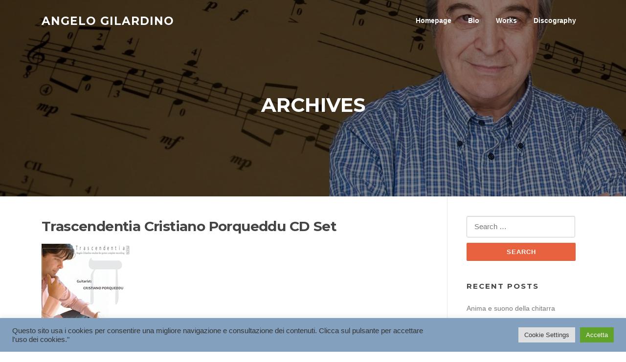

--- FILE ---
content_type: text/html; charset=UTF-8
request_url: http://angelogilardino.com/works/trascendentia-cristiano-porqueddu-cd-set/
body_size: 12485
content:
<!DOCTYPE html>
<html dir="ltr" lang="en-US">
<head>
<meta charset="UTF-8">
<meta name="viewport" content="width=device-width, initial-scale=1">
<link rel="profile" href="http://gmpg.org/xfn/11">
<link rel="pingback" href="http://angelogilardino.com/xmlrpc.php">

<title>Trascendentia Cristiano Porqueddu CD Set | Angelo Gilardino</title>

		<!-- All in One SEO 4.9.3 - aioseo.com -->
	<meta name="robots" content="max-image-preview:large" />
	<link rel="canonical" href="http://angelogilardino.com/works/trascendentia-cristiano-porqueddu-cd-set/" />
	<meta name="generator" content="All in One SEO (AIOSEO) 4.9.3" />
		<script type="application/ld+json" class="aioseo-schema">
			{"@context":"https:\/\/schema.org","@graph":[{"@type":"BreadcrumbList","@id":"http:\/\/angelogilardino.com\/works\/trascendentia-cristiano-porqueddu-cd-set\/#breadcrumblist","itemListElement":[{"@type":"ListItem","@id":"http:\/\/angelogilardino.com#listItem","position":1,"name":"Home","item":"http:\/\/angelogilardino.com","nextItem":{"@type":"ListItem","@id":"http:\/\/angelogilardino.com\/works\/trascendentia-cristiano-porqueddu-cd-set\/#listItem","name":"Trascendentia Cristiano Porqueddu CD Set"}},{"@type":"ListItem","@id":"http:\/\/angelogilardino.com\/works\/trascendentia-cristiano-porqueddu-cd-set\/#listItem","position":2,"name":"Trascendentia Cristiano Porqueddu CD Set","previousItem":{"@type":"ListItem","@id":"http:\/\/angelogilardino.com#listItem","name":"Home"}}]},{"@type":"ItemPage","@id":"http:\/\/angelogilardino.com\/works\/trascendentia-cristiano-porqueddu-cd-set\/#itempage","url":"http:\/\/angelogilardino.com\/works\/trascendentia-cristiano-porqueddu-cd-set\/","name":"Trascendentia Cristiano Porqueddu CD Set | Angelo Gilardino","inLanguage":"en-US","isPartOf":{"@id":"http:\/\/angelogilardino.com\/#website"},"breadcrumb":{"@id":"http:\/\/angelogilardino.com\/works\/trascendentia-cristiano-porqueddu-cd-set\/#breadcrumblist"},"author":{"@id":"http:\/\/angelogilardino.com\/author\/sardinianet\/#author"},"creator":{"@id":"http:\/\/angelogilardino.com\/author\/sardinianet\/#author"},"datePublished":"2012-07-23T15:31:20+01:00","dateModified":"2012-07-23T15:31:20+01:00"},{"@type":"Organization","@id":"http:\/\/angelogilardino.com\/#organization","name":"Angelo Gilardino","description":"guitarist-composer","url":"http:\/\/angelogilardino.com\/"},{"@type":"Person","@id":"http:\/\/angelogilardino.com\/author\/sardinianet\/#author","url":"http:\/\/angelogilardino.com\/author\/sardinianet\/","name":"SardiniaNET","image":{"@type":"ImageObject","@id":"http:\/\/angelogilardino.com\/works\/trascendentia-cristiano-porqueddu-cd-set\/#authorImage","url":"http:\/\/1.gravatar.com\/avatar\/d71166cd01acc7a6104ffdd15f218204?s=96&d=mm&r=g","width":96,"height":96,"caption":"SardiniaNET"}},{"@type":"WebSite","@id":"http:\/\/angelogilardino.com\/#website","url":"http:\/\/angelogilardino.com\/","name":"Angelo Gilardino","description":"guitarist-composer","inLanguage":"en-US","publisher":{"@id":"http:\/\/angelogilardino.com\/#organization"}}]}
		</script>
		<!-- All in One SEO -->

<link rel='dns-prefetch' href='//fonts.googleapis.com' />
<link rel="alternate" type="application/rss+xml" title="Angelo Gilardino &raquo; Feed" href="http://angelogilardino.com/feed/" />
<link rel="alternate" type="application/rss+xml" title="Angelo Gilardino &raquo; Comments Feed" href="http://angelogilardino.com/comments/feed/" />
<link rel="alternate" type="application/rss+xml" title="Angelo Gilardino &raquo; Trascendentia Cristiano Porqueddu CD Set Comments Feed" href="http://angelogilardino.com/works/trascendentia-cristiano-porqueddu-cd-set/feed/" />
<script type="text/javascript">
window._wpemojiSettings = {"baseUrl":"https:\/\/s.w.org\/images\/core\/emoji\/14.0.0\/72x72\/","ext":".png","svgUrl":"https:\/\/s.w.org\/images\/core\/emoji\/14.0.0\/svg\/","svgExt":".svg","source":{"concatemoji":"http:\/\/angelogilardino.com\/wp-includes\/js\/wp-emoji-release.min.js?ver=6.2.8"}};
/*! This file is auto-generated */
!function(e,a,t){var n,r,o,i=a.createElement("canvas"),p=i.getContext&&i.getContext("2d");function s(e,t){p.clearRect(0,0,i.width,i.height),p.fillText(e,0,0);e=i.toDataURL();return p.clearRect(0,0,i.width,i.height),p.fillText(t,0,0),e===i.toDataURL()}function c(e){var t=a.createElement("script");t.src=e,t.defer=t.type="text/javascript",a.getElementsByTagName("head")[0].appendChild(t)}for(o=Array("flag","emoji"),t.supports={everything:!0,everythingExceptFlag:!0},r=0;r<o.length;r++)t.supports[o[r]]=function(e){if(p&&p.fillText)switch(p.textBaseline="top",p.font="600 32px Arial",e){case"flag":return s("\ud83c\udff3\ufe0f\u200d\u26a7\ufe0f","\ud83c\udff3\ufe0f\u200b\u26a7\ufe0f")?!1:!s("\ud83c\uddfa\ud83c\uddf3","\ud83c\uddfa\u200b\ud83c\uddf3")&&!s("\ud83c\udff4\udb40\udc67\udb40\udc62\udb40\udc65\udb40\udc6e\udb40\udc67\udb40\udc7f","\ud83c\udff4\u200b\udb40\udc67\u200b\udb40\udc62\u200b\udb40\udc65\u200b\udb40\udc6e\u200b\udb40\udc67\u200b\udb40\udc7f");case"emoji":return!s("\ud83e\udef1\ud83c\udffb\u200d\ud83e\udef2\ud83c\udfff","\ud83e\udef1\ud83c\udffb\u200b\ud83e\udef2\ud83c\udfff")}return!1}(o[r]),t.supports.everything=t.supports.everything&&t.supports[o[r]],"flag"!==o[r]&&(t.supports.everythingExceptFlag=t.supports.everythingExceptFlag&&t.supports[o[r]]);t.supports.everythingExceptFlag=t.supports.everythingExceptFlag&&!t.supports.flag,t.DOMReady=!1,t.readyCallback=function(){t.DOMReady=!0},t.supports.everything||(n=function(){t.readyCallback()},a.addEventListener?(a.addEventListener("DOMContentLoaded",n,!1),e.addEventListener("load",n,!1)):(e.attachEvent("onload",n),a.attachEvent("onreadystatechange",function(){"complete"===a.readyState&&t.readyCallback()})),(e=t.source||{}).concatemoji?c(e.concatemoji):e.wpemoji&&e.twemoji&&(c(e.twemoji),c(e.wpemoji)))}(window,document,window._wpemojiSettings);
</script>
<style type="text/css">
img.wp-smiley,
img.emoji {
	display: inline !important;
	border: none !important;
	box-shadow: none !important;
	height: 1em !important;
	width: 1em !important;
	margin: 0 0.07em !important;
	vertical-align: -0.1em !important;
	background: none !important;
	padding: 0 !important;
}
</style>
	<link rel='stylesheet' id='wp-block-library-css' href='http://angelogilardino.com/wp-content/plugins/gutenberg/build/block-library/style.css?ver=17.1.4' type='text/css' media='all' />
<link rel='stylesheet' id='ultimate_blocks-cgb-style-css-css' href='http://angelogilardino.com/wp-content/plugins/ultimate-blocks/dist/blocks.style.build.css?ver=3.5.0' type='text/css' media='all' />
<link rel='stylesheet' id='aioseo/css/src/vue/standalone/blocks/table-of-contents/global.scss-css' href='http://angelogilardino.com/wp-content/plugins/all-in-one-seo-pack/dist/Lite/assets/css/table-of-contents/global.e90f6d47.css?ver=4.9.3' type='text/css' media='all' />
<link rel='stylesheet' id='classic-theme-styles-css' href='http://angelogilardino.com/wp-includes/css/classic-themes.min.css?ver=6.2.8' type='text/css' media='all' />
<link rel='stylesheet' id='ub-extension-style-css-css' href='http://angelogilardino.com/wp-content/plugins/ultimate-blocks/src/extensions/style.css?ver=6.2.8' type='text/css' media='all' />
<link rel='stylesheet' id='cookie-law-info-css' href='http://angelogilardino.com/wp-content/plugins/cookie-law-info/legacy/public/css/cookie-law-info-public.css?ver=3.3.9.1' type='text/css' media='all' />
<link rel='stylesheet' id='cookie-law-info-gdpr-css' href='http://angelogilardino.com/wp-content/plugins/cookie-law-info/legacy/public/css/cookie-law-info-gdpr.css?ver=3.3.9.1' type='text/css' media='all' />
<style id='global-styles-inline-css' type='text/css'>
body{--wp--preset--color--black: #000000;--wp--preset--color--cyan-bluish-gray: #abb8c3;--wp--preset--color--white: #ffffff;--wp--preset--color--pale-pink: #f78da7;--wp--preset--color--vivid-red: #cf2e2e;--wp--preset--color--luminous-vivid-orange: #ff6900;--wp--preset--color--luminous-vivid-amber: #fcb900;--wp--preset--color--light-green-cyan: #7bdcb5;--wp--preset--color--vivid-green-cyan: #00d084;--wp--preset--color--pale-cyan-blue: #8ed1fc;--wp--preset--color--vivid-cyan-blue: #0693e3;--wp--preset--color--vivid-purple: #9b51e0;--wp--preset--gradient--vivid-cyan-blue-to-vivid-purple: linear-gradient(135deg,rgba(6,147,227,1) 0%,rgb(155,81,224) 100%);--wp--preset--gradient--light-green-cyan-to-vivid-green-cyan: linear-gradient(135deg,rgb(122,220,180) 0%,rgb(0,208,130) 100%);--wp--preset--gradient--luminous-vivid-amber-to-luminous-vivid-orange: linear-gradient(135deg,rgba(252,185,0,1) 0%,rgba(255,105,0,1) 100%);--wp--preset--gradient--luminous-vivid-orange-to-vivid-red: linear-gradient(135deg,rgba(255,105,0,1) 0%,rgb(207,46,46) 100%);--wp--preset--gradient--very-light-gray-to-cyan-bluish-gray: linear-gradient(135deg,rgb(238,238,238) 0%,rgb(169,184,195) 100%);--wp--preset--gradient--cool-to-warm-spectrum: linear-gradient(135deg,rgb(74,234,220) 0%,rgb(151,120,209) 20%,rgb(207,42,186) 40%,rgb(238,44,130) 60%,rgb(251,105,98) 80%,rgb(254,248,76) 100%);--wp--preset--gradient--blush-light-purple: linear-gradient(135deg,rgb(255,206,236) 0%,rgb(152,150,240) 100%);--wp--preset--gradient--blush-bordeaux: linear-gradient(135deg,rgb(254,205,165) 0%,rgb(254,45,45) 50%,rgb(107,0,62) 100%);--wp--preset--gradient--luminous-dusk: linear-gradient(135deg,rgb(255,203,112) 0%,rgb(199,81,192) 50%,rgb(65,88,208) 100%);--wp--preset--gradient--pale-ocean: linear-gradient(135deg,rgb(255,245,203) 0%,rgb(182,227,212) 50%,rgb(51,167,181) 100%);--wp--preset--gradient--electric-grass: linear-gradient(135deg,rgb(202,248,128) 0%,rgb(113,206,126) 100%);--wp--preset--gradient--midnight: linear-gradient(135deg,rgb(2,3,129) 0%,rgb(40,116,252) 100%);--wp--preset--font-size--small: 13px;--wp--preset--font-size--medium: 20px;--wp--preset--font-size--large: 36px;--wp--preset--font-size--x-large: 42px;--wp--preset--spacing--20: 0.44rem;--wp--preset--spacing--30: 0.67rem;--wp--preset--spacing--40: 1rem;--wp--preset--spacing--50: 1.5rem;--wp--preset--spacing--60: 2.25rem;--wp--preset--spacing--70: 3.38rem;--wp--preset--spacing--80: 5.06rem;--wp--preset--shadow--natural: 6px 6px 9px rgba(0, 0, 0, 0.2);--wp--preset--shadow--deep: 12px 12px 50px rgba(0, 0, 0, 0.4);--wp--preset--shadow--sharp: 6px 6px 0px rgba(0, 0, 0, 0.2);--wp--preset--shadow--outlined: 6px 6px 0px -3px rgba(255, 255, 255, 1), 6px 6px rgba(0, 0, 0, 1);--wp--preset--shadow--crisp: 6px 6px 0px rgba(0, 0, 0, 1);}:where(.is-layout-flex){gap: 0.5em;}:where(.is-layout-grid){gap: 0.5em;}body .is-layout-flow > .alignleft{float: left;margin-inline-start: 0;margin-inline-end: 2em;}body .is-layout-flow > .alignright{float: right;margin-inline-start: 2em;margin-inline-end: 0;}body .is-layout-flow > .aligncenter{margin-left: auto !important;margin-right: auto !important;}body .is-layout-constrained > .alignleft{float: left;margin-inline-start: 0;margin-inline-end: 2em;}body .is-layout-constrained > .alignright{float: right;margin-inline-start: 2em;margin-inline-end: 0;}body .is-layout-constrained > .aligncenter{margin-left: auto !important;margin-right: auto !important;}body .is-layout-constrained > :where(:not(.alignleft):not(.alignright):not(.alignfull)){max-width: var(--wp--style--global--content-size);margin-left: auto !important;margin-right: auto !important;}body .is-layout-constrained > .alignwide{max-width: var(--wp--style--global--wide-size);}body .is-layout-flex{display: flex;}body .is-layout-flex{flex-wrap: wrap;align-items: center;}body .is-layout-flex > *{margin: 0;}body .is-layout-grid{display: grid;}body .is-layout-grid > *{margin: 0;}:where(.wp-block-columns.is-layout-flex){gap: 2em;}:where(.wp-block-columns.is-layout-grid){gap: 2em;}:where(.wp-block-post-template.is-layout-flex){gap: 1.25em;}:where(.wp-block-post-template.is-layout-grid){gap: 1.25em;}.has-black-color{color: var(--wp--preset--color--black) !important;}.has-cyan-bluish-gray-color{color: var(--wp--preset--color--cyan-bluish-gray) !important;}.has-white-color{color: var(--wp--preset--color--white) !important;}.has-pale-pink-color{color: var(--wp--preset--color--pale-pink) !important;}.has-vivid-red-color{color: var(--wp--preset--color--vivid-red) !important;}.has-luminous-vivid-orange-color{color: var(--wp--preset--color--luminous-vivid-orange) !important;}.has-luminous-vivid-amber-color{color: var(--wp--preset--color--luminous-vivid-amber) !important;}.has-light-green-cyan-color{color: var(--wp--preset--color--light-green-cyan) !important;}.has-vivid-green-cyan-color{color: var(--wp--preset--color--vivid-green-cyan) !important;}.has-pale-cyan-blue-color{color: var(--wp--preset--color--pale-cyan-blue) !important;}.has-vivid-cyan-blue-color{color: var(--wp--preset--color--vivid-cyan-blue) !important;}.has-vivid-purple-color{color: var(--wp--preset--color--vivid-purple) !important;}.has-black-background-color{background-color: var(--wp--preset--color--black) !important;}.has-cyan-bluish-gray-background-color{background-color: var(--wp--preset--color--cyan-bluish-gray) !important;}.has-white-background-color{background-color: var(--wp--preset--color--white) !important;}.has-pale-pink-background-color{background-color: var(--wp--preset--color--pale-pink) !important;}.has-vivid-red-background-color{background-color: var(--wp--preset--color--vivid-red) !important;}.has-luminous-vivid-orange-background-color{background-color: var(--wp--preset--color--luminous-vivid-orange) !important;}.has-luminous-vivid-amber-background-color{background-color: var(--wp--preset--color--luminous-vivid-amber) !important;}.has-light-green-cyan-background-color{background-color: var(--wp--preset--color--light-green-cyan) !important;}.has-vivid-green-cyan-background-color{background-color: var(--wp--preset--color--vivid-green-cyan) !important;}.has-pale-cyan-blue-background-color{background-color: var(--wp--preset--color--pale-cyan-blue) !important;}.has-vivid-cyan-blue-background-color{background-color: var(--wp--preset--color--vivid-cyan-blue) !important;}.has-vivid-purple-background-color{background-color: var(--wp--preset--color--vivid-purple) !important;}.has-black-border-color{border-color: var(--wp--preset--color--black) !important;}.has-cyan-bluish-gray-border-color{border-color: var(--wp--preset--color--cyan-bluish-gray) !important;}.has-white-border-color{border-color: var(--wp--preset--color--white) !important;}.has-pale-pink-border-color{border-color: var(--wp--preset--color--pale-pink) !important;}.has-vivid-red-border-color{border-color: var(--wp--preset--color--vivid-red) !important;}.has-luminous-vivid-orange-border-color{border-color: var(--wp--preset--color--luminous-vivid-orange) !important;}.has-luminous-vivid-amber-border-color{border-color: var(--wp--preset--color--luminous-vivid-amber) !important;}.has-light-green-cyan-border-color{border-color: var(--wp--preset--color--light-green-cyan) !important;}.has-vivid-green-cyan-border-color{border-color: var(--wp--preset--color--vivid-green-cyan) !important;}.has-pale-cyan-blue-border-color{border-color: var(--wp--preset--color--pale-cyan-blue) !important;}.has-vivid-cyan-blue-border-color{border-color: var(--wp--preset--color--vivid-cyan-blue) !important;}.has-vivid-purple-border-color{border-color: var(--wp--preset--color--vivid-purple) !important;}.has-vivid-cyan-blue-to-vivid-purple-gradient-background{background: var(--wp--preset--gradient--vivid-cyan-blue-to-vivid-purple) !important;}.has-light-green-cyan-to-vivid-green-cyan-gradient-background{background: var(--wp--preset--gradient--light-green-cyan-to-vivid-green-cyan) !important;}.has-luminous-vivid-amber-to-luminous-vivid-orange-gradient-background{background: var(--wp--preset--gradient--luminous-vivid-amber-to-luminous-vivid-orange) !important;}.has-luminous-vivid-orange-to-vivid-red-gradient-background{background: var(--wp--preset--gradient--luminous-vivid-orange-to-vivid-red) !important;}.has-very-light-gray-to-cyan-bluish-gray-gradient-background{background: var(--wp--preset--gradient--very-light-gray-to-cyan-bluish-gray) !important;}.has-cool-to-warm-spectrum-gradient-background{background: var(--wp--preset--gradient--cool-to-warm-spectrum) !important;}.has-blush-light-purple-gradient-background{background: var(--wp--preset--gradient--blush-light-purple) !important;}.has-blush-bordeaux-gradient-background{background: var(--wp--preset--gradient--blush-bordeaux) !important;}.has-luminous-dusk-gradient-background{background: var(--wp--preset--gradient--luminous-dusk) !important;}.has-pale-ocean-gradient-background{background: var(--wp--preset--gradient--pale-ocean) !important;}.has-electric-grass-gradient-background{background: var(--wp--preset--gradient--electric-grass) !important;}.has-midnight-gradient-background{background: var(--wp--preset--gradient--midnight) !important;}.has-small-font-size{font-size: var(--wp--preset--font-size--small) !important;}.has-medium-font-size{font-size: var(--wp--preset--font-size--medium) !important;}.has-large-font-size{font-size: var(--wp--preset--font-size--large) !important;}.has-x-large-font-size{font-size: var(--wp--preset--font-size--x-large) !important;}
:where(.wp-block-columns.is-layout-flex){gap: 2em;}:where(.wp-block-columns.is-layout-grid){gap: 2em;}
.wp-block-pullquote{font-size: 1.5em;line-height: 1.6;}
.wp-block-navigation a:where(:not(.wp-element-button)){color: inherit;}
:where(.wp-block-post-template.is-layout-flex){gap: 1.25em;}:where(.wp-block-post-template.is-layout-grid){gap: 1.25em;}
</style>
<link rel='stylesheet' id='screenr-fonts-css' href='https://fonts.googleapis.com/css?family=Open%2BSans%3A400%2C300%2C300italic%2C400italic%2C600%2C600italic%2C700%2C700italic%7CMontserrat%3A400%2C700&#038;subset=latin%2Clatin-ext' type='text/css' media='all' />
<link rel='stylesheet' id='font-awesome-css' href='http://angelogilardino.com/wp-content/themes/screenr/assets/css/font-awesome.min.css?ver=4.0.0' type='text/css' media='all' />
<link rel='stylesheet' id='bootstrap-css' href='http://angelogilardino.com/wp-content/themes/screenr/assets/css/bootstrap.min.css?ver=4.0.0' type='text/css' media='all' />
<link rel='stylesheet' id='screenr-style-css' href='http://angelogilardino.com/wp-content/themes/screenr/style.css?ver=6.2.8' type='text/css' media='all' />
<style id='screenr-style-inline-css' type='text/css'>
	.parallax-window.parallax-videolightbox .parallax-mirror::before{
		background-color: rgba(2,2,2,0.57);
	}
			#page-header-cover.swiper-slider.no-image .swiper-slide .overlay {
		background-color: #000000;
		opacity: 1;
	}
	
	
	
	
	
	
	
		.gallery-carousel .g-item{
		padding: 0px 10px;
	}
	.gallery-carousel {
		margin-left: -10px;
		margin-right: -10px;
	}
	.gallery-grid .g-item, .gallery-masonry .g-item .inner {
		padding: 10px;
	}
	.gallery-grid, .gallery-masonry {
		margin: -10px;
	}
	
</style>
<link rel='stylesheet' id='screenr-gallery-lightgallery-css' href='http://angelogilardino.com/wp-content/themes/screenr/assets/css/lightgallery.css?ver=6.2.8' type='text/css' media='all' />
<link rel='stylesheet' id='tablepress-default-css' href='http://angelogilardino.com/wp-content/plugins/tablepress/css/build/default.css?ver=3.2.6' type='text/css' media='all' />
<script type='text/javascript' src='http://angelogilardino.com/wp-includes/js/jquery/jquery.min.js?ver=3.6.4' id='jquery-core-js'></script>
<script type='text/javascript' src='http://angelogilardino.com/wp-includes/js/jquery/jquery-migrate.min.js?ver=3.4.0' id='jquery-migrate-js'></script>
<script type='text/javascript' id='cookie-law-info-js-extra'>
/* <![CDATA[ */
var Cli_Data = {"nn_cookie_ids":[],"cookielist":[],"non_necessary_cookies":[],"ccpaEnabled":"","ccpaRegionBased":"","ccpaBarEnabled":"","strictlyEnabled":["necessary","obligatoire"],"ccpaType":"gdpr","js_blocking":"1","custom_integration":"","triggerDomRefresh":"","secure_cookies":""};
var cli_cookiebar_settings = {"animate_speed_hide":"500","animate_speed_show":"500","background":"#83a1bf","border":"#b1a6a6c2","border_on":"","button_1_button_colour":"#61a229","button_1_button_hover":"#4e8221","button_1_link_colour":"#fff","button_1_as_button":"1","button_1_new_win":"","button_2_button_colour":"#333","button_2_button_hover":"#292929","button_2_link_colour":"#444","button_2_as_button":"","button_2_hidebar":"","button_3_button_colour":"#dedfe0","button_3_button_hover":"#b2b2b3","button_3_link_colour":"#333333","button_3_as_button":"1","button_3_new_win":"","button_4_button_colour":"#dedfe0","button_4_button_hover":"#b2b2b3","button_4_link_colour":"#333333","button_4_as_button":"1","button_7_button_colour":"#61a229","button_7_button_hover":"#4e8221","button_7_link_colour":"#fff","button_7_as_button":"1","button_7_new_win":"","font_family":"inherit","header_fix":"","notify_animate_hide":"1","notify_animate_show":"","notify_div_id":"#cookie-law-info-bar","notify_position_horizontal":"right","notify_position_vertical":"bottom","scroll_close":"","scroll_close_reload":"","accept_close_reload":"","reject_close_reload":"","showagain_tab":"","showagain_background":"#fff","showagain_border":"#000","showagain_div_id":"#cookie-law-info-again","showagain_x_position":"100px","text":"#333333","show_once_yn":"","show_once":"10000","logging_on":"","as_popup":"","popup_overlay":"1","bar_heading_text":"","cookie_bar_as":"banner","popup_showagain_position":"bottom-right","widget_position":"left"};
var log_object = {"ajax_url":"http:\/\/angelogilardino.com\/wp-admin\/admin-ajax.php"};
/* ]]> */
</script>
<script type='text/javascript' src='http://angelogilardino.com/wp-content/plugins/cookie-law-info/legacy/public/js/cookie-law-info-public.js?ver=3.3.9.1' id='cookie-law-info-js'></script>
<link rel="https://api.w.org/" href="http://angelogilardino.com/wp-json/" /><link rel="alternate" type="application/json" href="http://angelogilardino.com/wp-json/wp/v2/media/151" /><link rel="EditURI" type="application/rsd+xml" title="RSD" href="http://angelogilardino.com/xmlrpc.php?rsd" />
<link rel="wlwmanifest" type="application/wlwmanifest+xml" href="http://angelogilardino.com/wp-includes/wlwmanifest.xml" />
<meta name="generator" content="WordPress 6.2.8" />
<link rel='shortlink' href='http://angelogilardino.com/?p=151' />
<link rel="alternate" type="application/json+oembed" href="http://angelogilardino.com/wp-json/oembed/1.0/embed?url=http%3A%2F%2Fangelogilardino.com%2Fworks%2Ftrascendentia-cristiano-porqueddu-cd-set%2F" />
<link rel="alternate" type="text/xml+oembed" href="http://angelogilardino.com/wp-json/oembed/1.0/embed?url=http%3A%2F%2Fangelogilardino.com%2Fworks%2Ftrascendentia-cristiano-porqueddu-cd-set%2F&#038;format=xml" />
<style type="text/css">.recentcomments a{display:inline !important;padding:0 !important;margin:0 !important;}</style><link rel="icon" href="http://angelogilardino.com/wp-content/uploads/2021/06/cropped-ICON-32x32.jpg" sizes="32x32" />
<link rel="icon" href="http://angelogilardino.com/wp-content/uploads/2021/06/cropped-ICON-192x192.jpg" sizes="192x192" />
<link rel="apple-touch-icon" href="http://angelogilardino.com/wp-content/uploads/2021/06/cropped-ICON-180x180.jpg" />
<meta name="msapplication-TileImage" content="http://angelogilardino.com/wp-content/uploads/2021/06/cropped-ICON-270x270.jpg" />
</head>

<body class="attachment attachment-template-default attachmentid-151 attachment-png group-blog has-site-title no-site-tagline header-layout-fixed">
<div id="page" class="site">
	<a class="skip-link screen-reader-text" href="#content">Skip to content</a>
    	<header id="masthead" class="site-header sticky-header transparent" role="banner">
		<div class="container">
			    <div class="site-branding">
                        <p class="site-title"><a href="http://angelogilardino.com/" rel="home">Angelo Gilardino</a></p>
                    </div><!-- .site-branding -->
    
			<div class="header-right-wrapper">
				<a href="#" id="nav-toggle">Menu<span></span></a>
				<nav id="site-navigation" class="main-navigation" role="navigation">
					<ul class="nav-menu">
						<li id="menu-item-1859" class="menu-item menu-item-type-post_type menu-item-object-page menu-item-home menu-item-1859"><a href="http://angelogilardino.com/">Homepage</a></li>
<li id="menu-item-1860" class="menu-item menu-item-type-post_type menu-item-object-page menu-item-1860"><a href="http://angelogilardino.com/bio/">Bio</a></li>
<li id="menu-item-1864" class="menu-item menu-item-type-post_type menu-item-object-page menu-item-1864"><a href="http://angelogilardino.com/works/">Works</a></li>
<li id="menu-item-1892" class="menu-item menu-item-type-custom menu-item-object-custom menu-item-has-children menu-item-1892"><a href="#">Discography</a>
<ul class="sub-menu">
	<li id="menu-item-1863" class="menu-item menu-item-type-post_type menu-item-object-page menu-item-1863"><a href="http://angelogilardino.com/gilardino-discography-guitar-solo-1/">Solo Guitar</a></li>
	<li id="menu-item-1893" class="menu-item menu-item-type-post_type menu-item-object-page menu-item-1893"><a href="http://angelogilardino.com/discography-guitar-concertos/">Guitar Concertos</a></li>
</ul>
</li>
					</ul>
				</nav>
				<!-- #site-navigation -->
			</div>

		</div>
	</header><!-- #masthead -->
	<section id="page-header-cover" class="section-slider swiper-slider fixed has-image" >
		<div class="swiper-container" data-autoplay="0">
			<div class="swiper-wrapper ">
				<div class="swiper-slide slide-align-center " style="background-image: url('http://angelogilardino.com/wp-content/uploads/2021/09/cropped-HEADER.jpg');" ><div class="swiper-slide-intro"><div class="swiper-intro-inner" style="padding-top: 13%; padding-bottom: 13%; " ><h2 class="swiper-slide-heading">Archives</h2></div></div><div class="overlay"></div></div>			</div>
		</div>
	</section>
	
	<div id="content" class="site-content">

		<div id="content-inside" class="container right-sidebar">
			<div id="primary" class="content-area">
				<main id="main" class="site-main" role="main">

				
                    <article id="post-151" class="post-151 attachment type-attachment status-inherit hentry">
                        <header class="entry-header">
                            <h1 class="entry-title">Trascendentia Cristiano Porqueddu CD Set</h1>                        </header><!-- .entry-header -->
                        <img width="180" height="180" src="http://angelogilardino.com/wp-content/uploads/2012/07/Trascendentia-Cristiano-Porqueddu-CD-Set.png" class="attachment-full size-full" alt="" decoding="async" loading="lazy" />                        <div class="entry-content">
                                                    </div><!-- .entry-content -->
                        <footer class="entry-footer">
                            <a href="http://angelogilardino.com/wp-content/uploads/2012/07/Trascendentia-Cristiano-Porqueddu-CD-Set.png">full (180x180)</a> | <a href="http://angelogilardino.com/wp-content/uploads/2012/07/Trascendentia-Cristiano-Porqueddu-CD-Set.png">thumbnail (180x180)</a> | <a href="http://angelogilardino.com/wp-content/uploads/2012/07/Trascendentia-Cristiano-Porqueddu-CD-Set.png">medium (180x180)</a> | <a href="http://angelogilardino.com/wp-content/uploads/2012/07/Trascendentia-Cristiano-Porqueddu-CD-Set.png">medium_large (180x180)</a> | <a href="http://angelogilardino.com/wp-content/uploads/2012/07/Trascendentia-Cristiano-Porqueddu-CD-Set.png">large (180x180)</a> | <a href="http://angelogilardino.com/wp-content/uploads/2012/07/Trascendentia-Cristiano-Porqueddu-CD-Set.png">1536x1536 (180x180)</a> | <a href="http://angelogilardino.com/wp-content/uploads/2012/07/Trascendentia-Cristiano-Porqueddu-CD-Set.png">2048x2048 (180x180)</a> | <a href="http://angelogilardino.com/wp-content/uploads/2012/07/Trascendentia-Cristiano-Porqueddu-CD-Set.png">screenr-blog-grid-small (180x180)</a> | <a href="http://angelogilardino.com/wp-content/uploads/2012/07/Trascendentia-Cristiano-Porqueddu-CD-Set.png">screenr-blog-grid (180x180)</a> | <a href="http://angelogilardino.com/wp-content/uploads/2012/07/Trascendentia-Cristiano-Porqueddu-CD-Set.png">screenr-blog-list (180x180)</a> | <a href="http://angelogilardino.com/wp-content/uploads/2012/07/Trascendentia-Cristiano-Porqueddu-CD-Set.png">screenr-service-small (180x180)</a>                        </footer>
                    </article><!-- #post-## -->

					
<div id="comments" class="comments-area">

		<div id="respond" class="comment-respond">
		<h3 id="reply-title" class="comment-reply-title">Leave a Reply <small><a rel="nofollow" id="cancel-comment-reply-link" href="/works/trascendentia-cristiano-porqueddu-cd-set/#respond" style="display:none;">Cancel reply</a></small></h3><form action="http://angelogilardino.com/wp-comments-post.php" method="post" id="commentform" class="comment-form" novalidate><p class="comment-notes"><span id="email-notes">Your email address will not be published.</span> <span class="required-field-message">Required fields are marked <span class="required">*</span></span></p><p class="comment-form-comment"><label for="comment">Comment <span class="required">*</span></label> <textarea id="comment" name="comment" cols="45" rows="8" maxlength="65525" required></textarea></p><p class="comment-form-author"><label for="author">Name <span class="required">*</span></label> <input id="author" name="author" type="text" value="" size="30" maxlength="245" autocomplete="name" required /></p>
<p class="comment-form-email"><label for="email">Email <span class="required">*</span></label> <input id="email" name="email" type="email" value="" size="30" maxlength="100" aria-describedby="email-notes" autocomplete="email" required /></p>
<p class="comment-form-url"><label for="url">Website</label> <input id="url" name="url" type="url" value="" size="30" maxlength="200" autocomplete="url" /></p>
<p class="form-submit"><input name="submit" type="submit" id="submit" class="submit" value="Post Comment" /> <input type='hidden' name='comment_post_ID' value='151' id='comment_post_ID' />
<input type='hidden' name='comment_parent' id='comment_parent' value='0' />
</p><p style="display: none;"><input type="hidden" id="akismet_comment_nonce" name="akismet_comment_nonce" value="5b6a207fbf" /></p><p style="display: none !important;" class="akismet-fields-container" data-prefix="ak_"><label>&#916;<textarea name="ak_hp_textarea" cols="45" rows="8" maxlength="100"></textarea></label><input type="hidden" id="ak_js_1" name="ak_js" value="87"/><script>document.getElementById( "ak_js_1" ).setAttribute( "value", ( new Date() ).getTime() );</script></p></form>	</div><!-- #respond -->
	<p class="akismet_comment_form_privacy_notice">This site uses Akismet to reduce spam. <a href="https://akismet.com/privacy/" target="_blank" rel="nofollow noopener">Learn how your comment data is processed.</a></p>
</div><!-- #comments -->

				
				</main><!-- #main -->
			</div><!-- #primary -->

			
<div id="secondary" class="widget-area sidebar" role="complementary">
	<section id="search-1" class="widget widget_search"><form role="search" method="get" class="search-form" action="http://angelogilardino.com/">
				<label>
					<span class="screen-reader-text">Search for:</span>
					<input type="search" class="search-field" placeholder="Search &hellip;" value="" name="s" />
				</label>
				<input type="submit" class="search-submit" value="Search" />
			</form></section>
		<section id="recent-posts-3" class="widget widget_recent_entries">
		<h2 class="widget-title">Recent Posts</h2>
		<ul>
											<li>
					<a href="http://angelogilardino.com/2119-anima-e-suono-della-chitarra/">Anima e suono della chitarra</a>
									</li>
											<li>
					<a href="http://angelogilardino.com/2115-speciale-angelo-gilardino-su-radio-24/">Speciale Angelo Gilardino su Radio 24</a>
									</li>
											<li>
					<a href="http://angelogilardino.com/2110-intervista-ad-angelo-gilardino/">Intervista ad Angelo Gilardino</a>
									</li>
											<li>
					<a href="http://angelogilardino.com/2107-festival-angelo-gilardino-ii-edizione/">Festival Angelo Gilardino &#8211; II Edizione</a>
									</li>
											<li>
					<a href="http://angelogilardino.com/2103-retrato-de-princesa-con-flores-2/">Retrato de princesa con flores</a>
									</li>
					</ul>

		</section><section id="recent-comments-1" class="widget widget_recent_comments"><h2 class="widget-title">Recent Comments</h2><ul id="recentcomments"></ul></section><section id="archives-1" class="widget widget_archive"><h2 class="widget-title">Archives</h2>		<label class="screen-reader-text" for="archives-dropdown-1">Archives</label>
		<select id="archives-dropdown-1" name="archive-dropdown">
			
			<option value="">Select Month</option>
				<option value='http://angelogilardino.com/date/2022/08/'> August 2022 &nbsp;(2)</option>
	<option value='http://angelogilardino.com/date/2022/07/'> July 2022 &nbsp;(4)</option>
	<option value='http://angelogilardino.com/date/2022/01/'> January 2022 &nbsp;(7)</option>
	<option value='http://angelogilardino.com/date/2021/12/'> December 2021 &nbsp;(3)</option>
	<option value='http://angelogilardino.com/date/2021/11/'> November 2021 &nbsp;(3)</option>
	<option value='http://angelogilardino.com/date/2021/10/'> October 2021 &nbsp;(5)</option>
	<option value='http://angelogilardino.com/date/2021/09/'> September 2021 &nbsp;(11)</option>
	<option value='http://angelogilardino.com/date/2021/08/'> August 2021 &nbsp;(4)</option>
	<option value='http://angelogilardino.com/date/2021/07/'> July 2021 &nbsp;(2)</option>
	<option value='http://angelogilardino.com/date/2021/06/'> June 2021 &nbsp;(4)</option>
	<option value='http://angelogilardino.com/date/2021/05/'> May 2021 &nbsp;(3)</option>
	<option value='http://angelogilardino.com/date/2021/04/'> April 2021 &nbsp;(3)</option>
	<option value='http://angelogilardino.com/date/2020/12/'> December 2020 &nbsp;(6)</option>
	<option value='http://angelogilardino.com/date/2020/11/'> November 2020 &nbsp;(2)</option>
	<option value='http://angelogilardino.com/date/2020/10/'> October 2020 &nbsp;(8)</option>
	<option value='http://angelogilardino.com/date/2020/09/'> September 2020 &nbsp;(6)</option>
	<option value='http://angelogilardino.com/date/2020/08/'> August 2020 &nbsp;(4)</option>
	<option value='http://angelogilardino.com/date/2020/07/'> July 2020 &nbsp;(4)</option>
	<option value='http://angelogilardino.com/date/2020/06/'> June 2020 &nbsp;(10)</option>
	<option value='http://angelogilardino.com/date/2020/05/'> May 2020 &nbsp;(6)</option>
	<option value='http://angelogilardino.com/date/2020/04/'> April 2020 &nbsp;(6)</option>
	<option value='http://angelogilardino.com/date/2020/03/'> March 2020 &nbsp;(3)</option>
	<option value='http://angelogilardino.com/date/2020/02/'> February 2020 &nbsp;(4)</option>
	<option value='http://angelogilardino.com/date/2020/01/'> January 2020 &nbsp;(7)</option>
	<option value='http://angelogilardino.com/date/2019/12/'> December 2019 &nbsp;(3)</option>
	<option value='http://angelogilardino.com/date/2019/11/'> November 2019 &nbsp;(1)</option>
	<option value='http://angelogilardino.com/date/2019/10/'> October 2019 &nbsp;(2)</option>
	<option value='http://angelogilardino.com/date/2019/09/'> September 2019 &nbsp;(5)</option>
	<option value='http://angelogilardino.com/date/2019/08/'> August 2019 &nbsp;(3)</option>
	<option value='http://angelogilardino.com/date/2019/07/'> July 2019 &nbsp;(1)</option>
	<option value='http://angelogilardino.com/date/2019/02/'> February 2019 &nbsp;(1)</option>
	<option value='http://angelogilardino.com/date/2019/01/'> January 2019 &nbsp;(2)</option>
	<option value='http://angelogilardino.com/date/2018/12/'> December 2018 &nbsp;(3)</option>
	<option value='http://angelogilardino.com/date/2018/11/'> November 2018 &nbsp;(6)</option>
	<option value='http://angelogilardino.com/date/2018/10/'> October 2018 &nbsp;(5)</option>
	<option value='http://angelogilardino.com/date/2018/09/'> September 2018 &nbsp;(4)</option>
	<option value='http://angelogilardino.com/date/2018/08/'> August 2018 &nbsp;(3)</option>
	<option value='http://angelogilardino.com/date/2018/07/'> July 2018 &nbsp;(6)</option>
	<option value='http://angelogilardino.com/date/2018/06/'> June 2018 &nbsp;(4)</option>
	<option value='http://angelogilardino.com/date/2018/05/'> May 2018 &nbsp;(2)</option>
	<option value='http://angelogilardino.com/date/2018/04/'> April 2018 &nbsp;(1)</option>
	<option value='http://angelogilardino.com/date/2018/03/'> March 2018 &nbsp;(1)</option>
	<option value='http://angelogilardino.com/date/2018/01/'> January 2018 &nbsp;(1)</option>
	<option value='http://angelogilardino.com/date/2017/12/'> December 2017 &nbsp;(1)</option>
	<option value='http://angelogilardino.com/date/2017/11/'> November 2017 &nbsp;(1)</option>
	<option value='http://angelogilardino.com/date/2016/07/'> July 2016 &nbsp;(1)</option>
	<option value='http://angelogilardino.com/date/2016/02/'> February 2016 &nbsp;(1)</option>
	<option value='http://angelogilardino.com/date/2015/12/'> December 2015 &nbsp;(1)</option>
	<option value='http://angelogilardino.com/date/2015/09/'> September 2015 &nbsp;(1)</option>
	<option value='http://angelogilardino.com/date/2015/07/'> July 2015 &nbsp;(1)</option>
	<option value='http://angelogilardino.com/date/2015/06/'> June 2015 &nbsp;(1)</option>
	<option value='http://angelogilardino.com/date/2015/03/'> March 2015 &nbsp;(1)</option>
	<option value='http://angelogilardino.com/date/2014/11/'> November 2014 &nbsp;(1)</option>
	<option value='http://angelogilardino.com/date/2014/10/'> October 2014 &nbsp;(2)</option>
	<option value='http://angelogilardino.com/date/2014/09/'> September 2014 &nbsp;(1)</option>
	<option value='http://angelogilardino.com/date/2014/08/'> August 2014 &nbsp;(1)</option>
	<option value='http://angelogilardino.com/date/2014/07/'> July 2014 &nbsp;(1)</option>
	<option value='http://angelogilardino.com/date/2014/06/'> June 2014 &nbsp;(2)</option>
	<option value='http://angelogilardino.com/date/2014/05/'> May 2014 &nbsp;(1)</option>
	<option value='http://angelogilardino.com/date/2014/03/'> March 2014 &nbsp;(2)</option>
	<option value='http://angelogilardino.com/date/2014/01/'> January 2014 &nbsp;(1)</option>
	<option value='http://angelogilardino.com/date/2013/10/'> October 2013 &nbsp;(1)</option>
	<option value='http://angelogilardino.com/date/2013/09/'> September 2013 &nbsp;(1)</option>
	<option value='http://angelogilardino.com/date/2013/07/'> July 2013 &nbsp;(1)</option>
	<option value='http://angelogilardino.com/date/2013/05/'> May 2013 &nbsp;(1)</option>
	<option value='http://angelogilardino.com/date/2013/04/'> April 2013 &nbsp;(1)</option>
	<option value='http://angelogilardino.com/date/2013/02/'> February 2013 &nbsp;(1)</option>
	<option value='http://angelogilardino.com/date/2013/01/'> January 2013 &nbsp;(1)</option>
	<option value='http://angelogilardino.com/date/2012/11/'> November 2012 &nbsp;(3)</option>
	<option value='http://angelogilardino.com/date/2012/09/'> September 2012 &nbsp;(1)</option>
	<option value='http://angelogilardino.com/date/2012/08/'> August 2012 &nbsp;(5)</option>
	<option value='http://angelogilardino.com/date/2012/07/'> July 2012 &nbsp;(3)</option>
	<option value='http://angelogilardino.com/date/2012/06/'> June 2012 &nbsp;(2)</option>
	<option value='http://angelogilardino.com/date/2012/05/'> May 2012 &nbsp;(2)</option>
	<option value='http://angelogilardino.com/date/2012/04/'> April 2012 &nbsp;(1)</option>
	<option value='http://angelogilardino.com/date/2012/01/'> January 2012 &nbsp;(4)</option>
	<option value='http://angelogilardino.com/date/2011/12/'> December 2011 &nbsp;(1)</option>
	<option value='http://angelogilardino.com/date/2011/11/'> November 2011 &nbsp;(1)</option>
	<option value='http://angelogilardino.com/date/2011/10/'> October 2011 &nbsp;(1)</option>
	<option value='http://angelogilardino.com/date/2011/06/'> June 2011 &nbsp;(2)</option>
	<option value='http://angelogilardino.com/date/2011/03/'> March 2011 &nbsp;(1)</option>
	<option value='http://angelogilardino.com/date/2010/12/'> December 2010 &nbsp;(1)</option>
	<option value='http://angelogilardino.com/date/2010/08/'> August 2010 &nbsp;(1)</option>
	<option value='http://angelogilardino.com/date/2009/11/'> November 2009 &nbsp;(1)</option>
	<option value='http://angelogilardino.com/date/2009/09/'> September 2009 &nbsp;(2)</option>
	<option value='http://angelogilardino.com/date/2009/06/'> June 2009 &nbsp;(1)</option>
	<option value='http://angelogilardino.com/date/2009/03/'> March 2009 &nbsp;(1)</option>
	<option value='http://angelogilardino.com/date/2008/12/'> December 2008 &nbsp;(1)</option>
	<option value='http://angelogilardino.com/date/2007/12/'> December 2007 &nbsp;(1)</option>
	<option value='http://angelogilardino.com/date/2007/09/'> September 2007 &nbsp;(1)</option>
	<option value='http://angelogilardino.com/date/2006/12/'> December 2006 &nbsp;(2)</option>
	<option value='http://angelogilardino.com/date/2006/09/'> September 2006 &nbsp;(1)</option>
	<option value='http://angelogilardino.com/date/2006/07/'> July 2006 &nbsp;(1)</option>
	<option value='http://angelogilardino.com/date/2006/06/'> June 2006 &nbsp;(1)</option>
	<option value='http://angelogilardino.com/date/2006/04/'> April 2006 &nbsp;(1)</option>
	<option value='http://angelogilardino.com/date/2005/12/'> December 2005 &nbsp;(1)</option>
	<option value='http://angelogilardino.com/date/2005/06/'> June 2005 &nbsp;(2)</option>
	<option value='http://angelogilardino.com/date/2005/03/'> March 2005 &nbsp;(1)</option>
	<option value='http://angelogilardino.com/date/2005/01/'> January 2005 &nbsp;(1)</option>
	<option value='http://angelogilardino.com/date/2004/05/'> May 2004 &nbsp;(1)</option>
	<option value='http://angelogilardino.com/date/2003/09/'> September 2003 &nbsp;(1)</option>
	<option value='http://angelogilardino.com/date/2002/12/'> December 2002 &nbsp;(1)</option>
	<option value='http://angelogilardino.com/date/2002/05/'> May 2002 &nbsp;(1)</option>
	<option value='http://angelogilardino.com/date/2001/01/'> January 2001 &nbsp;(1)</option>
	<option value='http://angelogilardino.com/date/2000/09/'> September 2000 &nbsp;(1)</option>
	<option value='http://angelogilardino.com/date/2000/03/'> March 2000 &nbsp;(1)</option>
	<option value='http://angelogilardino.com/date/2000/02/'> February 2000 &nbsp;(1)</option>
	<option value='http://angelogilardino.com/date/1999/12/'> December 1999 &nbsp;(1)</option>
	<option value='http://angelogilardino.com/date/1999/11/'> November 1999 &nbsp;(1)</option>
	<option value='http://angelogilardino.com/date/1997/06/'> June 1997 &nbsp;(1)</option>
	<option value='http://angelogilardino.com/date/1993/01/'> January 1993 &nbsp;(1)</option>
	<option value='http://angelogilardino.com/date/1985/09/'> September 1985 &nbsp;(1)</option>

		</select>

<script type="text/javascript">
/* <![CDATA[ */
(function() {
	var dropdown = document.getElementById( "archives-dropdown-1" );
	function onSelectChange() {
		if ( dropdown.options[ dropdown.selectedIndex ].value !== '' ) {
			document.location.href = this.options[ this.selectedIndex ].value;
		}
	}
	dropdown.onchange = onSelectChange;
})();
/* ]]> */
</script>
			</section><section id="categories-3" class="widget widget_categories"><h2 class="widget-title">Categories</h2><form action="http://angelogilardino.com" method="get"><label class="screen-reader-text" for="cat">Categories</label><select  name='cat' id='cat' class='postform'>
	<option value='-1'>Select Category</option>
	<option class="level-0" value="1">Appunti</option>
	<option class="level-0" value="4">Composizione</option>
	<option class="level-0" value="21">Conferenze</option>
	<option class="level-0" value="37">Discografia</option>
	<option class="level-0" value="5">Docenza</option>
	<option class="level-0" value="8">Letteratura, Pittura e Fotografia</option>
	<option class="level-0" value="6">Libri</option>
	<option class="level-0" value="498">Manifestazioni</option>
	<option class="level-0" value="235">Prime esecuzioni</option>
	<option class="level-0" value="280">Ricerca musicologica</option>
	<option class="level-0" value="20">Stampa</option>
</select>
</form>
<script type="text/javascript">
/* <![CDATA[ */
(function() {
	var dropdown = document.getElementById( "cat" );
	function onCatChange() {
		if ( dropdown.options[ dropdown.selectedIndex ].value > 0 ) {
			dropdown.parentNode.submit();
		}
	}
	dropdown.onchange = onCatChange;
})();
/* ]]> */
</script>

			</section></div><!-- #secondary -->

		</div><!--#content-inside -->
	</div><!-- #content -->

	<footer id="colophon" class="site-footer" role="contentinfo">
					<div class="footer-widgets section-padding ">
				<div class="container">
					<div class="row">
														<div id="footer-1" class="col-md-3 col-sm-12 footer-column widget-area sidebar" role="complementary">
									<aside id="block-7" class="widget widget_block">
<h2 class="wp-block-heading">Privacy</h2>
</aside><aside id="block-8" class="widget widget_block widget_text">
<p>In ottemperanza degli obblighi derivanti dalla normativa nazionale e comunitaria, il presente sito rispetta e tutela la riservatezza dei visitatori e degli utenti.<br><strong><a href="http://angelogilardino.com/privacy-policy/">Politica della privacy</a>.</strong></p>
</aside>								</div>
																<div id="footer-2" class="col-md-5 col-sm-12 footer-column widget-area sidebar" role="complementary">
									
		<aside id="recent-posts-4" class="widget widget_recent_entries">
		<h3 class="widget-title">Recent news</h3>
		<ul>
											<li>
					<a href="http://angelogilardino.com/2119-anima-e-suono-della-chitarra/">Anima e suono della chitarra</a>
									</li>
											<li>
					<a href="http://angelogilardino.com/2115-speciale-angelo-gilardino-su-radio-24/">Speciale Angelo Gilardino su Radio 24</a>
									</li>
											<li>
					<a href="http://angelogilardino.com/2110-intervista-ad-angelo-gilardino/">Intervista ad Angelo Gilardino</a>
									</li>
					</ul>

		</aside>								</div>
																<div id="footer-3" class="col-md-4 col-sm-12 footer-column widget-area sidebar" role="complementary">
									<aside id="text-4" class="widget widget_text"><h3 class="widget-title">Contact</h3>			<div class="textwidget"><div class="contact-info-item">
	<div class="contact-text"><i class="fa fa-map-marker"></i></div>
	<div class="contact-value">Corso Marcello Prestinari<br>
	13100 Vercelli - Italia
</div>
</div>
<div class="contact-info-item">
	<div class="contact-text"><i class="fa fa-envelope"></i></div>
	<div class="contact-value"><a href="mailto:calatrava80@gmail.com">Email</a></div>
</div>
<div class="contact-info-item">
	<div class="contact-text"><i class="fa fa-phone"></i></div>
	<div class="contact-value"> +39 3383113521</div>
</div>
</div>
		</aside>								</div>
													</div>
				</div>
			</div>
		
        	<div class=" site-info">
		<div class="container">
			<div class="site-copyright">
				Copyright &copy; 2026 Angelo Gilardino. All Rights Reserved.			</div><!-- .site-copyright -->
			<div class="theme-info">
				<a href="https://www.famethemes.com/themes/screenr">Screenr parallax theme</a> by FameThemes			</div>
		</div>
	</div><!-- .site-info -->
	
	</footer><!-- #colophon -->
</div><!-- #page -->

<!--googleoff: all--><div id="cookie-law-info-bar" data-nosnippet="true"><span><div class="cli-bar-container cli-style-v2"><div class="cli-bar-message">Questo sito usa i cookies per consentire una migliore navigazione e consultazione dei contenuti. Clicca sul pulsante per accettare l'uso dei cookies."</div><div class="cli-bar-btn_container"><a role='button' class="medium cli-plugin-button cli-plugin-main-button cli_settings_button" style="margin:0px 5px 0px 0px">Cookie Settings</a><a id="wt-cli-accept-all-btn" role='button' data-cli_action="accept_all" class="wt-cli-element medium cli-plugin-button wt-cli-accept-all-btn cookie_action_close_header cli_action_button">Accetta</a></div></div></span></div><div id="cookie-law-info-again" data-nosnippet="true"><span id="cookie_hdr_showagain">Manage consent</span></div><div class="cli-modal" data-nosnippet="true" id="cliSettingsPopup" tabindex="-1" role="dialog" aria-labelledby="cliSettingsPopup" aria-hidden="true">
  <div class="cli-modal-dialog" role="document">
	<div class="cli-modal-content cli-bar-popup">
		  <button type="button" class="cli-modal-close" id="cliModalClose">
			<svg class="" viewBox="0 0 24 24"><path d="M19 6.41l-1.41-1.41-5.59 5.59-5.59-5.59-1.41 1.41 5.59 5.59-5.59 5.59 1.41 1.41 5.59-5.59 5.59 5.59 1.41-1.41-5.59-5.59z"></path><path d="M0 0h24v24h-24z" fill="none"></path></svg>
			<span class="wt-cli-sr-only">Close</span>
		  </button>
		  <div class="cli-modal-body">
			<div class="cli-container-fluid cli-tab-container">
	<div class="cli-row">
		<div class="cli-col-12 cli-align-items-stretch cli-px-0">
			<div class="cli-privacy-overview">
				<h4>Privacy Overview</h4>				<div class="cli-privacy-content">
					<div class="cli-privacy-content-text">This website uses cookies to improve your experience while you navigate through the website. Out of these, the cookies that are categorized as necessary are stored on your browser as they are essential for the working of basic functionalities of the website. We also use third-party cookies that help us analyze and understand how you use this website. These cookies will be stored in your browser only with your consent. You also have the option to opt-out of these cookies. But opting out of some of these cookies may affect your browsing experience.</div>
				</div>
				<a class="cli-privacy-readmore" aria-label="Show more" role="button" data-readmore-text="Show more" data-readless-text="Show less"></a>			</div>
		</div>
		<div class="cli-col-12 cli-align-items-stretch cli-px-0 cli-tab-section-container">
												<div class="cli-tab-section">
						<div class="cli-tab-header">
							<a role="button" tabindex="0" class="cli-nav-link cli-settings-mobile" data-target="necessary" data-toggle="cli-toggle-tab">
								Necessary							</a>
															<div class="wt-cli-necessary-checkbox">
									<input type="checkbox" class="cli-user-preference-checkbox"  id="wt-cli-checkbox-necessary" data-id="checkbox-necessary" checked="checked"  />
									<label class="form-check-label" for="wt-cli-checkbox-necessary">Necessary</label>
								</div>
								<span class="cli-necessary-caption">Always Enabled</span>
													</div>
						<div class="cli-tab-content">
							<div class="cli-tab-pane cli-fade" data-id="necessary">
								<div class="wt-cli-cookie-description">
									Necessary cookies are absolutely essential for the website to function properly. These cookies ensure basic functionalities and security features of the website, anonymously.
<table class="cookielawinfo-row-cat-table cookielawinfo-winter"><thead><tr><th class="cookielawinfo-column-1">Cookie</th><th class="cookielawinfo-column-3">Duration</th><th class="cookielawinfo-column-4">Description</th></tr></thead><tbody><tr class="cookielawinfo-row"><td class="cookielawinfo-column-1">cookielawinfo-checkbox-analytics</td><td class="cookielawinfo-column-3">11 months</td><td class="cookielawinfo-column-4">This cookie is set by GDPR Cookie Consent plugin. The cookie is used to store the user consent for the cookies in the category "Analytics".</td></tr><tr class="cookielawinfo-row"><td class="cookielawinfo-column-1">cookielawinfo-checkbox-functional</td><td class="cookielawinfo-column-3">11 months</td><td class="cookielawinfo-column-4">The cookie is set by GDPR cookie consent to record the user consent for the cookies in the category "Functional".</td></tr><tr class="cookielawinfo-row"><td class="cookielawinfo-column-1">cookielawinfo-checkbox-necessary</td><td class="cookielawinfo-column-3">11 months</td><td class="cookielawinfo-column-4">This cookie is set by GDPR Cookie Consent plugin. The cookies is used to store the user consent for the cookies in the category "Necessary".</td></tr><tr class="cookielawinfo-row"><td class="cookielawinfo-column-1">cookielawinfo-checkbox-others</td><td class="cookielawinfo-column-3">11 months</td><td class="cookielawinfo-column-4">This cookie is set by GDPR Cookie Consent plugin. The cookie is used to store the user consent for the cookies in the category "Other.</td></tr><tr class="cookielawinfo-row"><td class="cookielawinfo-column-1">cookielawinfo-checkbox-performance</td><td class="cookielawinfo-column-3">11 months</td><td class="cookielawinfo-column-4">This cookie is set by GDPR Cookie Consent plugin. The cookie is used to store the user consent for the cookies in the category "Performance".</td></tr><tr class="cookielawinfo-row"><td class="cookielawinfo-column-1">viewed_cookie_policy</td><td class="cookielawinfo-column-3">11 months</td><td class="cookielawinfo-column-4">The cookie is set by the GDPR Cookie Consent plugin and is used to store whether or not user has consented to the use of cookies. It does not store any personal data.</td></tr></tbody></table>								</div>
							</div>
						</div>
					</div>
																	<div class="cli-tab-section">
						<div class="cli-tab-header">
							<a role="button" tabindex="0" class="cli-nav-link cli-settings-mobile" data-target="functional" data-toggle="cli-toggle-tab">
								Functional							</a>
															<div class="cli-switch">
									<input type="checkbox" id="wt-cli-checkbox-functional" class="cli-user-preference-checkbox"  data-id="checkbox-functional" />
									<label for="wt-cli-checkbox-functional" class="cli-slider" data-cli-enable="Enabled" data-cli-disable="Disabled"><span class="wt-cli-sr-only">Functional</span></label>
								</div>
													</div>
						<div class="cli-tab-content">
							<div class="cli-tab-pane cli-fade" data-id="functional">
								<div class="wt-cli-cookie-description">
									Functional cookies help to perform certain functionalities like sharing the content of the website on social media platforms, collect feedbacks, and other third-party features.
								</div>
							</div>
						</div>
					</div>
																	<div class="cli-tab-section">
						<div class="cli-tab-header">
							<a role="button" tabindex="0" class="cli-nav-link cli-settings-mobile" data-target="performance" data-toggle="cli-toggle-tab">
								Performance							</a>
															<div class="cli-switch">
									<input type="checkbox" id="wt-cli-checkbox-performance" class="cli-user-preference-checkbox"  data-id="checkbox-performance" />
									<label for="wt-cli-checkbox-performance" class="cli-slider" data-cli-enable="Enabled" data-cli-disable="Disabled"><span class="wt-cli-sr-only">Performance</span></label>
								</div>
													</div>
						<div class="cli-tab-content">
							<div class="cli-tab-pane cli-fade" data-id="performance">
								<div class="wt-cli-cookie-description">
									Performance cookies are used to understand and analyze the key performance indexes of the website which helps in delivering a better user experience for the visitors.
								</div>
							</div>
						</div>
					</div>
																	<div class="cli-tab-section">
						<div class="cli-tab-header">
							<a role="button" tabindex="0" class="cli-nav-link cli-settings-mobile" data-target="analytics" data-toggle="cli-toggle-tab">
								Analytics							</a>
															<div class="cli-switch">
									<input type="checkbox" id="wt-cli-checkbox-analytics" class="cli-user-preference-checkbox"  data-id="checkbox-analytics" />
									<label for="wt-cli-checkbox-analytics" class="cli-slider" data-cli-enable="Enabled" data-cli-disable="Disabled"><span class="wt-cli-sr-only">Analytics</span></label>
								</div>
													</div>
						<div class="cli-tab-content">
							<div class="cli-tab-pane cli-fade" data-id="analytics">
								<div class="wt-cli-cookie-description">
									Analytical cookies are used to understand how visitors interact with the website. These cookies help provide information on metrics the number of visitors, bounce rate, traffic source, etc.
								</div>
							</div>
						</div>
					</div>
																	<div class="cli-tab-section">
						<div class="cli-tab-header">
							<a role="button" tabindex="0" class="cli-nav-link cli-settings-mobile" data-target="advertisement" data-toggle="cli-toggle-tab">
								Advertisement							</a>
															<div class="cli-switch">
									<input type="checkbox" id="wt-cli-checkbox-advertisement" class="cli-user-preference-checkbox"  data-id="checkbox-advertisement" />
									<label for="wt-cli-checkbox-advertisement" class="cli-slider" data-cli-enable="Enabled" data-cli-disable="Disabled"><span class="wt-cli-sr-only">Advertisement</span></label>
								</div>
													</div>
						<div class="cli-tab-content">
							<div class="cli-tab-pane cli-fade" data-id="advertisement">
								<div class="wt-cli-cookie-description">
									Advertisement cookies are used to provide visitors with relevant ads and marketing campaigns. These cookies track visitors across websites and collect information to provide customized ads.
								</div>
							</div>
						</div>
					</div>
																	<div class="cli-tab-section">
						<div class="cli-tab-header">
							<a role="button" tabindex="0" class="cli-nav-link cli-settings-mobile" data-target="others" data-toggle="cli-toggle-tab">
								Others							</a>
															<div class="cli-switch">
									<input type="checkbox" id="wt-cli-checkbox-others" class="cli-user-preference-checkbox"  data-id="checkbox-others" />
									<label for="wt-cli-checkbox-others" class="cli-slider" data-cli-enable="Enabled" data-cli-disable="Disabled"><span class="wt-cli-sr-only">Others</span></label>
								</div>
													</div>
						<div class="cli-tab-content">
							<div class="cli-tab-pane cli-fade" data-id="others">
								<div class="wt-cli-cookie-description">
									Other uncategorized cookies are those that are being analyzed and have not been classified into a category as yet.
								</div>
							</div>
						</div>
					</div>
										</div>
	</div>
</div>
		  </div>
		  <div class="cli-modal-footer">
			<div class="wt-cli-element cli-container-fluid cli-tab-container">
				<div class="cli-row">
					<div class="cli-col-12 cli-align-items-stretch cli-px-0">
						<div class="cli-tab-footer wt-cli-privacy-overview-actions">
						
															<a id="wt-cli-privacy-save-btn" role="button" tabindex="0" data-cli-action="accept" class="wt-cli-privacy-btn cli_setting_save_button wt-cli-privacy-accept-btn cli-btn">SAVE &amp; ACCEPT</a>
													</div>
						
					</div>
				</div>
			</div>
		</div>
	</div>
  </div>
</div>
<div class="cli-modal-backdrop cli-fade cli-settings-overlay"></div>
<div class="cli-modal-backdrop cli-fade cli-popupbar-overlay"></div>
<!--googleon: all--><link rel='stylesheet' id='cookie-law-info-table-css' href='http://angelogilardino.com/wp-content/plugins/cookie-law-info/legacy/public/css/cookie-law-info-table.css?ver=3.3.9.1' type='text/css' media='all' />
<script type='text/javascript' src='http://angelogilardino.com/wp-content/themes/screenr/assets/js/plugins.js?ver=4.0.0' id='screenr-plugin-js'></script>
<script type='text/javascript' src='http://angelogilardino.com/wp-content/themes/screenr/assets/js/bootstrap.bundle.min.js?ver=4.0.0' id='bootstrap-js'></script>
<script type='text/javascript' id='screenr-theme-js-extra'>
/* <![CDATA[ */
var Screenr = {"ajax_url":"http:\/\/angelogilardino.com\/wp-admin\/admin-ajax.php","full_screen_slider":"1","header_layout":"transparent","slider_parallax":"1","is_home_front_page":"0","autoplay":"7000","speed":"700","effect":"slide","gallery_enable":""};
/* ]]> */
</script>
<script type='text/javascript' src='http://angelogilardino.com/wp-content/themes/screenr/assets/js/theme.js?ver=20120206' id='screenr-theme-js'></script>
<script type='text/javascript' src='http://angelogilardino.com/wp-includes/js/comment-reply.min.js?ver=6.2.8' id='comment-reply-js'></script>
<script defer type='text/javascript' src='http://angelogilardino.com/wp-content/plugins/akismet/_inc/akismet-frontend.js?ver=1763004407' id='akismet-frontend-js'></script>

</body>
</html>
